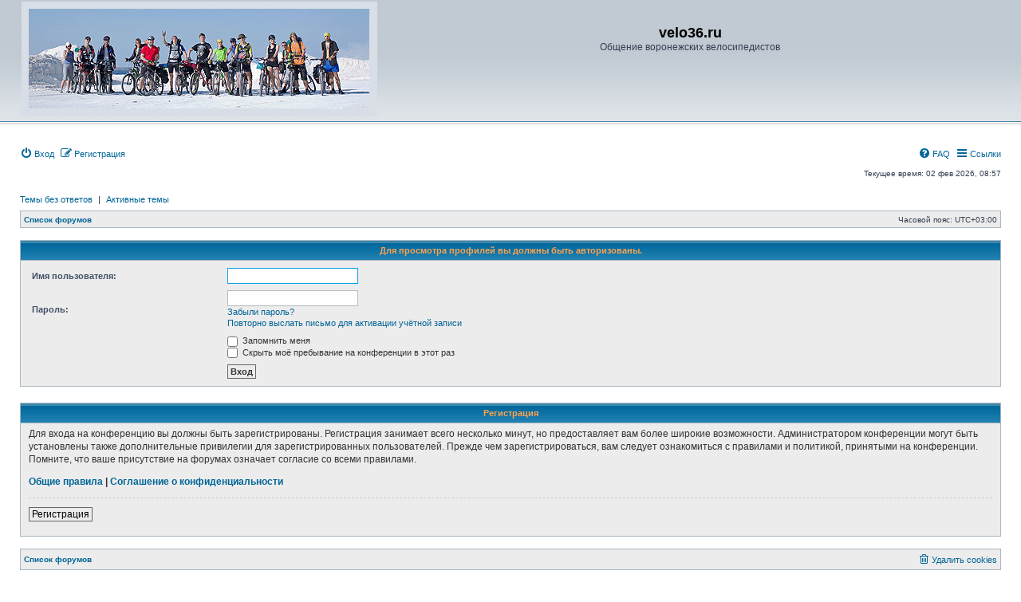

--- FILE ---
content_type: text/html; charset=UTF-8
request_url: https://www.velo36.ru/forum/memberlist.php?mode=viewprofile&u=2223&sid=5c5d15738a8814d1e2f22cbe12e64952
body_size: 4554
content:
<!DOCTYPE html>
<html dir="ltr" lang="ru">
<head>

			
<meta charset="utf-8" />
<meta http-equiv="X-UA-Compatible" content="IE=edge">
<meta name="viewport" content="width=device-width, initial-scale=1" />

<title>velo36.ru - Вход</title>

	<link rel="alternate" type="application/atom+xml" title="Канал - velo36.ru" href="/forum/app.php/feed?sid=b299a6f28d3bb0851b568f8e0e2575d9">			<link rel="alternate" type="application/atom+xml" title="Канал - Новые темы" href="/forum/app.php/feed?sid=b299a6f28d3bb0851b568f8e0e2575d9?mode=topics">	<link rel="alternate" type="application/atom+xml" title="Канал - Активные темы" href="/forum/app.php/feed?sid=b299a6f28d3bb0851b568f8e0e2575d9?mode=topics_active">			

<!--
	phpBB style name: subsilver3.3
	Based on style:   prosilver (this is the default phpBB3 style)
	Author:           xaocZ ( https://cabinetadmina.ru/ )
-->

<link href="./assets/css/font-awesome.min.css?assets_version=34" rel="stylesheet">
<link href="./styles/subsilver3.3/theme/stylesheet.css?assets_version=34" rel="stylesheet">
<link href="./styles/subsilver3.3/theme/ru/stylesheet.css?assets_version=34" rel="stylesheet">




<!--[if lte IE 9]>
	<link href="./styles/subsilver3.3/theme/tweaks.css?assets_version=34" rel="stylesheet">
<![endif]-->


<link href="./ext/davidiq/reimg/styles/all/theme/reimg.css?assets_version=34" rel="stylesheet" media="screen">
<link href="./ext/davidiq/reimg/styles/all/theme/magnific-popup.css?assets_version=34" rel="stylesheet" media="screen">
<link href="./ext/phpbbgallery/core/styles/prosilver/theme/gallery.css?assets_version=34" rel="stylesheet" media="screen">
<link href="./ext/phpbbgallery/core/styles/all/theme/default.css?assets_version=34" rel="stylesheet" media="screen">



</head>
<body id="phpbb" class="subsilver substyle nojs notouch section-memberlist ltr ">


<div id="wrap" class="wrap">
	<a id="top" class="anchor" accesskey="t"></a>
	<div id="page-header">
		<div class="headerbar" role="banner">
						<div class="inner">

			<div id="site-description" class="site-description">
				<a id="logo" class="logo" href="./index.php?sid=b299a6f28d3bb0851b568f8e0e2575d9" title="Список форумов">
					<span class="site_logo"></span>
				</a>
				<h1>velo36.ru</h1>
				<p>Общение воронежских велосипедистов</p>
				<p class="skiplink"><a href="#start_here">Пропустить</a></p>
			</div>

			</div>
					</div>
				<div class="navbar" role="navigation">
	<div class="inner">

	<ul id="nav-main" class="nav-main linklist" role="menubar">
			<li data-skip-responsive="true">
			<a href="./ucp.php?mode=login&amp;redirect=memberlist.php%3Fmode%3Dviewprofile%26u%3D2223&amp;sid=b299a6f28d3bb0851b568f8e0e2575d9" title="Вход" accesskey="x" role="menuitem">
				<i class="icon fa-power-off fa-fw" aria-hidden="true"></i><span>Вход</span>
			</a>
		</li>
					<li data-skip-responsive="true">
				<a href="./ucp.php?mode=register&amp;sid=b299a6f28d3bb0851b568f8e0e2575d9" role="menuitem">
					<i class="icon fa-pencil-square-o  fa-fw" aria-hidden="true"></i><span>Регистрация</span>
				</a>
			</li>
							<li id="quick-links" class="quick-links dropdown-container responsive-menu rightside" data-skip-responsive="true">
			<a href="#" class="dropdown-trigger">
				<i class="icon fa-bars fa-fw" aria-hidden="true"></i><span>Ссылки</span>
			</a>
			<div class="dropdown">
				<div class="pointer"><div class="pointer-inner"></div></div>
				<ul class="dropdown-contents" role="menu">
					
											<li class="separator"></li>
												<li>
								<a href="./search.php?sid=b299a6f28d3bb0851b568f8e0e2575d9" role="menuitem">
									<i class="icon fa-search fa-fw" aria-hidden="true"></i><span>Поиск</span>
								</a>
							</li>
					
										<li class="separator"></li>

									</ul>
			</div>
		</li>

				<li class="rightside" data-skip-responsive="true">
			<a href="/forum/app.php/help/faq?sid=b299a6f28d3bb0851b568f8e0e2575d9" rel="help" title="Часто задаваемые вопросы" role="menuitem">
				<i class="icon fa-question-circle fa-fw" aria-hidden="true"></i><span>FAQ</span>
			</a>
		</li>
						

	</ul>
	
	<p class="right responsive-center time">Текущее время: 02 фев 2026, 08:57</p>
	
		<ul class="nav-searchbar linklist" role="menubar">

		<li data-skip-responsive="true"><a href="./search.php?search_id=unanswered&amp;sid=b299a6f28d3bb0851b568f8e0e2575d9" role="menuitem">Темы без ответов</a></li>
		<li class="separator-border" data-skip-responsive="true">|</li>
		<li data-skip-responsive="true"><a href="./search.php?search_id=active_topics&amp;sid=b299a6f28d3bb0851b568f8e0e2575d9" role="menuitem">Активные темы</a></li>
								
	</ul>
		

	<ul id="nav-breadcrumbs" class="nav-breadcrumbs linklist navlinks" role="menubar">
				
		
		<li class="breadcrumbs" itemscope itemtype="https://schema.org/BreadcrumbList">

			
							<span class="crumb" itemtype="https://schema.org/ListItem" itemprop="itemListElement" itemscope><a itemprop="item" href="./index.php?sid=b299a6f28d3bb0851b568f8e0e2575d9" accesskey="h" data-navbar-reference="index"><span itemprop="name">Список форумов</span></a><meta itemprop="position" content="1" /></span>

			
					</li>

		
		<li class="responsive-hide rightside">Часовой пояс: <span title="Европа/Москва">UTC+03:00</span></li>
	</ul>

	</div>
</div>
	</div>

	
	<a id="start_here" class="anchor"></a>
	<div id="page-body" class="page-body" role="main">
		
		
<form action="./ucp.php?mode=login&amp;sid=b299a6f28d3bb0851b568f8e0e2575d9" method="post" id="login" data-focus="username">

<h2 class="titlespace">Для просмотра профилей вы должны быть авторизованы.</h2>

<div class="panel panel-bg panel-bg-top">
	<div class="inner">

	<div class="content">

		<fieldset class="fields1">
				<dl>
			<dt><label for="username">Имя пользователя:</label></dt>
			<dd><input type="text" tabindex="1" name="username" id="username" size="25" value="" class="inputbox autowidth" autocomplete="username" /></dd>
		</dl>
		<dl>
			<dt><label for="password">Пароль:</label></dt>
			<dd><input type="password" tabindex="2" id="password" name="password" size="25" class="inputbox autowidth" autocomplete="current-password" />
							<br /><a href="/forum/app.php/user/forgot_password?sid=b299a6f28d3bb0851b568f8e0e2575d9">Забыли пароль?</a>				<br /><a href="./ucp.php?mode=resend_act&amp;sid=b299a6f28d3bb0851b568f8e0e2575d9">Повторно выслать письмо для активации учётной записи</a>						</dd>
		</dl>
						<dl>
			<dt>&nbsp;</dt>
			<dd><label for="autologin"><input type="checkbox" name="autologin" id="autologin" tabindex="4" /> Запомнить меня</label><br />			<label for="viewonline"><input type="checkbox" name="viewonline" id="viewonline" tabindex="5" /> Скрыть моё пребывание на конференции в этот раз</label></dd>
		</dl>
		
		<input type="hidden" name="redirect" value="./memberlist.php?mode=viewprofile&amp;u=2223&amp;sid=b299a6f28d3bb0851b568f8e0e2575d9" />
<input type="hidden" name="creation_time" value="1770011844" />
<input type="hidden" name="form_token" value="e49d34d4b609d95771deb21cee8b3dab43f5fa06" />

		
		<dl>
			<dt>&nbsp;</dt>
			<dd><input type="hidden" name="sid" value="b299a6f28d3bb0851b568f8e0e2575d9" />
<input type="submit" name="login" tabindex="6" value="Вход" class="button1" /></dd>
		</dl>
		</fieldset>
	</div>

		</div>
</div>

	<h3 class="titlespace">Регистрация</h3>
	<div class="panel panel-bg panel-bg-top">
		<div class="inner">

		<div class="content">
			<p>Для входа на конференцию вы должны быть зарегистрированы. Регистрация занимает всего несколько минут, но предоставляет вам более широкие возможности. Администратором конференции могут быть установлены также дополнительные привилегии для зарегистрированных пользователей. Прежде чем зарегистрироваться, вам следует ознакомиться с правилами и политикой, принятыми на конференции. Помните, что ваше присутствие на форумах означает согласие со всеми правилами.</p>
			<p><strong><a href="./ucp.php?mode=terms&amp;sid=b299a6f28d3bb0851b568f8e0e2575d9">Общие правила</a> | <a href="./ucp.php?mode=privacy&amp;sid=b299a6f28d3bb0851b568f8e0e2575d9">Соглашение о конфиденциальности</a></strong></p>
			<hr class="dashed" />
			<p><a href="./ucp.php?mode=register&amp;sid=b299a6f28d3bb0851b568f8e0e2575d9" class="button2">Регистрация</a></p>
		</div>

		</div>
	</div>

</form>

			</div>


<div id="page-footer" class="page-footer" role="contentinfo">
	<div class="navbar" role="navigation">
	<div class="inner">

	<ul id="nav-footer" class="nav-footer linklist" role="menubar">
		<li class="breadcrumbs">
									<span class="crumb"><a href="./index.php?sid=b299a6f28d3bb0851b568f8e0e2575d9" data-navbar-reference="index"><span>Список форумов</span></a></span>					</li>
		
									<li class="rightside">
				<a href="/forum/app.php/user/delete_cookies?sid=b299a6f28d3bb0851b568f8e0e2575d9" data-ajax="true" data-refresh="true" role="menuitem">
					<i class="icon fa-trash-o fa-fw" aria-hidden="true"></i><span>Удалить cookies</span>
				</a>
			</li>
														</ul>

	</div>
</div>

	<div class="copyright">
				<p class="footer-row">
			<span class="footer-copyright">Создано на основе <a href="https://www.phpbb.com/">phpBB</a>&reg; Forum Software &copy; phpBB Limited</span>
		</p>
		<p class="footer-row">
			<span class="footer-copyright">Style subsilver3.3. Design by <a href="https://cabinetadmina.ru/">CabinetAdmina.ru</a></span>
		</p>
				<p class="footer-row">
			<span class="footer-copyright"><a href="https://www.phpbbguru.net">Русская поддержка phpBB</a></span>
		</p>
						<p class="footer-row" role="menu">
			<a class="footer-link" href="./ucp.php?mode=privacy&amp;sid=b299a6f28d3bb0851b568f8e0e2575d9" title="Конфиденциальность" role="menuitem">
				<span class="footer-link-text">Конфиденциальность</span>
			</a>
			|
			<a class="footer-link" href="./ucp.php?mode=terms&amp;sid=b299a6f28d3bb0851b568f8e0e2575d9" title="Правила" role="menuitem">
				<span class="footer-link-text">Правила</span>
			</a>
		</p>
					</div>

	<div id="darkenwrapper" class="darkenwrapper" data-ajax-error-title="Ошибка AJAX" data-ajax-error-text="При обработке запроса произошла ошибка." data-ajax-error-text-abort="Запрос прерван пользователем." data-ajax-error-text-timeout="Время запроса истекло; повторите попытку." data-ajax-error-text-parsererror="При выполнении запроса возникла непредвиденная ошибка, и сервер вернул неверный ответ.">
		<div id="darken" class="darken">&nbsp;</div>
	</div>

	<div id="phpbb_alert" class="phpbb_alert" data-l-err="Ошибка" data-l-timeout-processing-req="Время выполнения запроса истекло.">
		<a href="#" class="alert_close">
			<i class="icon fa-times-circle fa-fw" aria-hidden="true"></i>
		</a>
		<h3 class="alert_title">&nbsp;</h3><p class="alert_text"></p>
	</div>
	<div id="phpbb_confirm" class="phpbb_alert">
		<a href="#" class="alert_close">
			<i class="icon fa-times-circle fa-fw" aria-hidden="true"></i>
		</a>
		<div class="alert_text"></div>
	</div>
</div>

</div>

<div>
	<a id="bottom" class="anchor" accesskey="z"></a>
	</div>

<script src="./assets/javascript/jquery-3.7.1.min.js?assets_version=34"></script>
<script src="./assets/javascript/core.js?assets_version=34"></script>


<script>
	const reimgAltLabels = {
		Loading: 		"Loading...",
		ZoomIn: 		"Zoom\u0020in\u0020\u0028real\u0020dimensions\u003A\u0020\u00251\u0024d\u0020x\u0020\u00252\u0024d\u0029",
		ZoomOut: 		"Zoom\u0020out",
		FullExpand: 	"Expand\u0020to\u0020actual\u0020size\u0020\u0028f\u0029",
		Previous:		"Previous",
		PreviousTitle:	"Previous\u0020\u0028Left\u0020arrow\u0020key\u0029",
		Next:			"Next",
		NextTitle:		"Next\u0020\u0028Right\u0020arrow\u0020key\u0029",
		Close:			"Close",
		CloseTitle:		"Close\u0020\u0028esc\u0029",
		Play:			"Play",
		PlayTitle:		"Play\u0020slideshow\u0020\u0028spacebar\u0029",
		Pause:			"Pause",
		PauseTitle:		"Pause\u0020slideshow\u0020\u0028spacebar\u0029",
		UserLink:		"User\u002Dassigned\u0020image\u0020link",
        Current:        "Image\u0020\u007Bcurrent\u007D\u0020of\u0020\u007Btotal\u007D",
        XhrError:       "This\u0020content\u0020failed\u0020to\u0020load.",
        ImgError:       "This\u0020image\u0020failed\u0020to\u0020load.",
        Counter:        "\u0025curr\u0025\u0020of\u0020\u0025total\u0025"
	};

	const reimgSettings = {
		phpExt:			"php",
		zoomTarget: 	"_magnific",
		zoomMethod:		"_magnific",
		rtl: 			false,
		swapPortrait: 	true,
		handleAttached:	true,
		resizeSigImg:	false,
		reimgForAll:	true	};

	$(function() {
		const reimg = new ReIMG(reimgAltLabels, reimgSettings);
		reimg.ApplyResize();
	});
</script>


<!--// Let's destroy all gallery stuff -->
<script>
	(function($) {  // Avoid conflicts with other libraries
		$('#pf_gallery_palbum').prop('disabled', true);
	})(jQuery); // Avoid conflicts with other libraries
</script>
<script src="./styles/subsilver3.3/template/forum_fn.js?assets_version=34"></script>
<script src="./styles/prosilver/template/ajax.js?assets_version=34"></script>
<script src="./ext/davidiq/reimg/styles/all/template/js/jquery.magnific-popup.min.js?assets_version=34"></script>
<script src="./ext/davidiq/reimg/styles/all/template/js/reimg.js?assets_version=34"></script>



</body>
</html>


--- FILE ---
content_type: text/css
request_url: https://www.velo36.ru/forum/styles/subsilver3.3/theme/colours.css?hash=hyb2m261
body_size: 27149
content:
/*
--------------------------------------------------------------
Colours and backgrounds for common.css
-------------------------------------------------------------- */

html, body {
	color: #323D4F;
	background-color: #FFFFFF;
}

h1 {
	color: #000000;
}

h2 {
	color: #28313F;
}

h3 {
	border-bottom-color: #A9B8C2;
	color: #115098;
}

hr {
	border-color: #FFFFFF;
	border-top-color: #CCCCCC;
}

hr.qr_divider, /* Hook for ext quickreply */
.post + hr.divider {
	background-color: #D1D7DC;
	border-color: #A9B8C2;
}

/* Title colours and backgrounds */
h2.memberlist-title, h2.ucp-title, h2.mcp-title, h2.titlespace, h3.titlespace {
	background-color: #006699;
	background-image: url('./images/cellpic3.gif');
	border-color: #A9B8C2;
	color: #FFA34F;
}

h2.faq-title, h3.titlepic {
	background-color: #C7D0D7;
	background-image: url('./images/cellpic1.gif');
	border-color: #A9B8C2;
	box-shadow: inset 0 -3px 0 #c8d1d7;
}

/*
--------------------------------------------------------------
Colours and backgrounds for links.css
-------------------------------------------------------------- */

a { color: #006597; }
a:hover	{ color: #D46400; }

/* Links on gradient backgrounds */
.forumbg .header a, .forabg .header a {
	color: #006597;
}

.forumbg .header a:hover, .forabg .header a:hover {
	color: #D46400;
}

th a {
	color: #FFA34F;
}

th a:hover {
	color: #FFA34F;
}

/* Notification mark read link */
.dropdown-extended a.mark_read {
	background-color: #FFFFFF;
}

/* Post body links */
.postlink {
	color: #006597;
}

.postlink:visited {
	color: #005784;
}

.postlink:hover {
	color: #D46400;
}

.signature a, .signature a:hover {
	background-color: transparent;
}

/* Back to top of page */
.subsilver .back2top {
	border-top-color: #A9B8C2;
}

/* Round cornered boxes and backgrounds
---------------------------------------- */
.headerbar {
	background-color: #C1CAD2;
	background-image: url('./images/background.gif');
	color: #323D4F;
}

.forabg {
	background-color: #C7D0D7;
	background-image: url('./images/cellpic1.gif');
	border-color: #A9B8C2;
}

.forumbg {
	background-color: #C7D0D7;
	background-image: url('./images/cellpic1.gif');
	border-color: #A9B8C2;
}

.tablebg {
	background-color: #006699;
	background-image: url('./images/cellpic3.gif');
	border-color: #A9B8C2;
	color: #FFA34F;
}

.panel {
	background-color: #ECECEC;
	color: #28313F;
}

.panel-bg {
	background-color: #ECECEC;
	border-color: #A9B8C2;
}

.subsilver .post {
	border-color: #A9B8C2;
}

.post:target .content {
	color: #000000;
}

.post h3 a.first-unread,
.post:target h3 a {
	color: #000000;
}

.bg1 {
	background-color: #ECECEC;
}

table.zebra-list tr:nth-child(odd) td, ul.zebra-list li:nth-child(odd) {
	background-color: #ECF3F7;
}

.bg2 {
	background-color: #DCE1E5;
}

table.zebra-list tr:nth-child(even) td, ul.zebra-list li:nth-child(even) {
	background-color: #e1ebf2;
}

.bg3 {
	background-color: #ECECEC
}

.ucprowbg {
	background-color: #DCDEE2;
}

.fieldsbg {
	background-color: #E7E8EA;
}

.bg1 p.author {
	background-color: #ECECEC;
}

.bg2 p.author {
	background-color: #DCE1E5;
}

.site_logo {
	/* background-image: url("./images/site_logo.gif"); */
	background-image: url("./images/summer_as_winter.gif");
}

/* Horizontal lists
----------------------------------------*/

ul.navlinks, #nav-footer.linklist {
	background-color: #ECECEC;
	border-color: #A9B8C2;
}

/* Table styles
----------------------------------------*/
table.table1 thead th {
	background-color: #006699;
	background-image: url('./images/cellpic3.gif');
	color: #FFA34F;
}

table.table1 tbody tr {
	border-color: #BFC1CF;
}

table.table1 tbody tr:hover, table.table1 tbody tr.hover {
	background-color: #FAFAFA;
	color: #000;
}

table.table1 td {
	color: #536482;
}

table.table1 tbody th {
	border-bottom-color: #000000;
	color: #333333;
	background-color: #FFFFFF;
}

table.info tbody th {
	color: #000000;
}

/* Misc layout styles
---------------------------------------- */

dl.details dt {
	color: #000000;
}

dl.details dd {
	color: #536482;
}

.sep {
	color: #1198D9;
}

/* Action-bars (container for post/reply buttons, pagination, etc.)
---------------------------------------- */
.action-cell {
	background-color: #C7D0D7;
	background-image: url('./images/cellpic1.gif');
	border-color: #A9B8C2;
}

/* Icon styles
---------------------------------------- */
.icon.icon-blue, a:hover .icon.icon-blue {
	color: #196db5;
}

.icon.icon-green, a:hover .icon.icon-green {
	color: #1b9A1B;
}

.icon.icon-red, a:hover .icon.icon-red {
	color: #BC2A4D;
}

.icon.icon-orange, a:hover .icon.icon-orange {
	color: #FF6600;
}

.icon.icon-bluegray, a:hover .icon.icon-bluegray {
	color: #536482;
}

.icon.icon-gray, a:hover .icon.icon-gray {
	color: #777777;
}

.icon.icon-lightgray, a:hover .icon.icon-lightgray {
	color: #999999;
}

.icon.icon-black, a:hover .icon.icon-black {
	color: #333333;
}

.alert_close .icon:before {
	background-color: #FFFFFF;
}

/* Jumpbox */
.jumpbox .dropdown li {
	border-top-color: #CCCCCC;
}

.jumpbox-cat-link {
	background-color: #0076b1;
	border-top-color: #0076B1;
	color: #FFFFFF;
}

.jumpbox-cat-link:hover {
	background-color: #12A3EB;
	border-top-color: #12A3EB;
	color: #FFFFFF;
}

.jumpbox-forum-link {
	background-color: #E1EBF2;
}

.jumpbox-forum-link:hover {
	background-color: #F6F4D0;
}

.jumpbox .dropdown .pointer-inner {
	border-color: #E1EBF2 transparent;
}

.jumpbox-sub-link {
	background-color: #ECECEC;
}

.jumpbox-sub-link:hover {
	background-color: #F1F8FF;
}

/* Miscellaneous styles
---------------------------------------- */

.copyright {
	color: #555555;
}

.error {
	color: #BC2A4D;
}

.panel p.error {
	border-color: #A9B8C2;
}

.reported {
	background-color: #F7ECEF;
}

li.reported:hover {
	background-color: #ECD5D8 !important;
}

.sticky, .announce {
	/* you can add a background for stickies and announcements*/
}

div.rules {
	background-color: #F9CC79;
	border-color: #BB9860;
	color: #323D4F;
}

p.post-notice {
	background-color: #ECD5D8;
	background-image: none;
}

.stat-block {
	border-color: #A9B8C2;
}

.stat-block h3 {
	background-color: #C7D0D7;
	background-image: url('./images/cellpic1.gif');
	border-bottom-color: #A9B8C2;
	color: #323D4F;
}

.stat-block p {
	background-color: #ECECEC;
	background-image: url('./images/whosonline.gif');
}

.stat-block p:before {
	border-left-color: #A9B8C2;
}

/*
--------------------------------------------------------------
Colours and backgrounds for content.css
-------------------------------------------------------------- */

ul.forums, ul.topics {
	background-color: #ECECEC;
}

.subsilver ul.topiclist.catrow {
	background-color: #C0C8D0;
	border-color: #A9B8C2;
}

.subsilver ul.topiclist.forums .row-item dt .list-inner:before, .subsilver ul.topiclist.topics .row-item dt .list-inner:before, .subsilver ul.topiclist.cplist  .row-item dt .list-inner:before {
	border-color: #A9B8C2;
}

ul.topiclist li {
	color: #4C5D77;
}

ul.topiclist dd {
	border-color: #A9B8C2;
}

ul.topiclist dd.catdiv {
	background-color: #FFFFFF;
	background-image: url('./images/cellpic2.jpg');
}

.topic-icons .list-inner:after {
	border-color: #A9B8C2;
}

li.row {
	border-color: #A9B8C2;
}

li.row strong {
	color: #000000;
}

li.header dt, li.header dd {
	color: #006597;
}

.subsilver .forums dd.posts, .subsilver .forums dd.topics, .subsilver .forums dd.lastpost, .subsilver .forums dd.redirect {
	background-color: #DCE1E5;
}

.tablebg li.header dt, .tablebg li.header dd, .tablebg ul.postlist li {
	color: #FFA34F;
}

/* Post body styles
----------------------------------------*/
.postbody {
	color: #333333;
}

.subsilver .postbody:before {
	border-bottom-color: #A9B8C2;
}

/* Content container styles
----------------------------------------*/
.content {
	color: #333333;
}

.content h2, .panel h2 {
	color: #115098;
	border-bottom-color: #CCCCCC;
}

.section-faq .panel {
	border-color: #A9B8C2;
}

dl.faq dt {
	color: #333333;
}

.posthilit {
	background-color: #F3BFCC;
	color: #BC2A4D;
}

.announce, .unreadpost {
	/* Highlight the announcements & unread posts box */
}

/* Post noticies */
.notice {
	border-top-color: #CCCCCC;
}

/* BB Code styles
----------------------------------------*/
/* Quote block */
blockquote {
	background-color: #FAFAFA;
	border-color: #A9B8C2;
	color: #4B5C77;
}

blockquote.uncited div:before {
	background-color: #A9B8C2;
	color: #333333;
}

blockquote cite {
	background-color: #A9B8C2;
	color: #333333;
}

/* Code block */
.codebox {
	background-color: #FAFAFA;
	border-color: #A9B8C2;
}

.codebox p {
	background-color: #A9B8C2;
	color: #333333;
}

.codebox code {
	color: #006600;
}

/* Attachments
----------------------------------------*/
.attachbox {
	background-color: #ECECEC;
	border-color: #A9B8C2;
}

.attachbox > dt {
	background-color: #C0C8D0;
	border-color: #A9B8C2;
	color: #323D4F;
}

.attachbox > dd {
	border-color: #A9B8C2;
}

.pm-message .attachbox {
	background-color: #F2F3F3;
}

.attachbox p {
	color: #666666;
}

.attachbox p.stats {
	color: #666666;
}

/* Inline image thumbnails */
div.inline-attachment .attachtitle {
	background-color: #A9B8C2;
	border-color: #A9B8C2;
	color: #333333;
}

div.inline-attachment dl.thumbnail, div.inline-attachment dl.file {
	background-color: #FAFAFA;
	border-color: #A9B8C2;
}

dl.file dd {
	color: #666666;
}

dl.thumbnail dd {
	color: #666666;
}

/* Post poll styles
----------------------------------------*/
.topic_poll .panel {
	background-color: #DCE1E5;
	border-color: #A9B8C2;
}

fieldset.polls dl {
	border-top-color: #DCDEE2;
	color: #666666;
}

fieldset.polls dl.voted {
	color: #000000;
}

fieldset.polls dd div {
	color: #FFFFFF;
}

.pollbar1, .pollbar2, .pollbar3, .pollbar4, .pollbar5 {
	background-color: #FFFFFF;
	border-color: #005D8C;
	box-shadow: inset 0 -2px 5px #B9B9B9;
}

/* Poster profile block
----------------------------------------*/
.postprofile {
	border-color: #A9B8C2;
	color: #666666;
}

.subsilver .postprofile {
	border-color: #A9B8C2;
}

.postprofile strong {
	color: #000000;
}

dd.profile-warnings {
	color: #BC2A4D;
}

/* Post-profile user name */
.subsilver .author-container,
.subsilver .search .postprofile dt.author {
	border-bottom-color: #A9B8C2;
}

/* Topic review panel
----------------------------------------*/
.review {
	background-color: #006699;
	background-image: url('./images/cellpic3.gif');
	border-color: #A9B8C2;
	color: #FFA34F;
}

.review a {
	color: #FFA34F;
}

.topicreview .post {
	border-color: #A9B8C2;
}

/*
--------------------------------------------------------------
Colours and backgrounds for buttons.css
-------------------------------------------------------------- */
.button {
	border-color: #005C8B;
	background-color: #F9F9F9;
	background-image: linear-gradient(to bottom, #FDFDFD, #CDCFD1);
	box-shadow: 0 0 0 1px #F4F4F4 inset;
	color: #E5801C;
}

.action-bar > .button:first-letter,
.jumpbox > .button:first-letter {
	color: #005C8B;
}

.button:hover, .button:focus,
.dropdown-visible .dropdown-select {
	border-color: #005C8B;
	background-color: #EFEFEF;
	background-image: linear-gradient(to bottom, #CDCFD1, #FDFDFD);
	text-shadow: 1px 1px 0 #FFFFFF, -1px -1px 0 #FFFFFF, -1px -1px 0 rgba(188, 42, 77, 0.2);
}

.button .icon,
.button-secondary {
	color: #8f8f8f;
}

.button-secondary:focus,
.button-secondary:hover {
	color: #E5801C;
}

.format-buttons .button .icon,
.format-buttons .button-secondary {
	color: #666;
}

.dropdown-visible .dropdown-select .icon,
.button:focus .icon,
.button:hover .icon,
.format-buttons .button-secondary:hover {
	color: #0A8ED0;
}

.button-search:hover,
.button-search-end:hover {
	border-color: #C7C3BF;
}

.dropdown-select {
	color: #E5801C;
}

.caret	{ border-color: #DADADA; }
.dropdown-visible .caret	{ border-color: #C7C3BF; }

.contact-icons a		{ border-color: #DCDCDC; }
.contact-icons a:hover	{ background-color: #F2F6F9; }

/* Pagination
---------------------------------------- */

.pagination li a {
	background: #ECECEC;
	filter: none;
	border-color: #A9B8C2;
	box-shadow: none;
	color: #515D77;
}

.pagination li.ellipsis span {
	background: transparent;
	color: #000000;
}

.pagination li.active span {
	background: #2887B6;
	border-color: #2887B6;
	color: #FFFFFF;
}

.pagination li a:hover, .pagination li a:hover .icon, .pagination .dropdown-visible a.dropdown-trigger, .nojs .pagination .dropdown-container:hover a.dropdown-trigger {
	background: #03699C;
	border-color: #03699C;
	filter: none;
	color: #FFFFFF;
	text-shadow: none;
}

/* Search box
--------------------------------------------- */

.search-box .inputbox,
.search-box .inputbox:hover,
.search-box .inputbox:focus,
.search-box .button:hover {
	border-color: #005C8B;
}

/* Icon images
---------------------------------------- */

.contact-icon						{ background-image: url("./images/icons_contact.png"); }

/* Profile & navigation icons */
.pm-icon							{ background-position: 0 0; }
.email-icon							{ background-position: -21px 0; }
.jabber-icon						{ background-position: -80px 0; }
.phpbb_icq-icon						{ background-position: -61px 0 ; }
.phpbb_wlm-icon						{ background-position: -182px 0; }
.phpbb_aol-icon						{ background-position: -244px 0; }
.phpbb_website-icon					{ background-position: -40px 0; }
.phpbb_youtube-icon					{ background-position: -98px 0; }
.phpbb_facebook-icon				{ background-position: -119px 0; }
.phpbb_skype-icon					{ background-position: -161px 0; }
.phpbb_twitter-icon					{ background-position: -203px 0; }
.phpbb_yahoo-icon					{ background-position: -224px 0; }

/* Forum icons & Topic icons */
.global_read						{ background-image: url("./images/announce_read.gif"); }
.global_read_mine					{ background-image: url("./images/announce_read_mine.gif"); }
.global_read_locked					{ background-image: url("./images/announce_read_locked.gif"); }
.global_read_locked_mine			{ background-image: url("./images/announce_read_locked_mine.gif"); }
.global_unread						{ background-image: url("./images/announce_unread.gif"); }
.global_unread_mine					{ background-image: url("./images/announce_unread_mine.gif"); }
.global_unread_locked				{ background-image: url("./images/announce_unread_locked.gif"); }
.global_unread_locked_mine			{ background-image: url("./images/announce_unread_locked_mine.gif"); }

.announce_read						{ background-image: url("./images/announce_read.gif"); }
.announce_read_mine					{ background-image: url("./images/announce_read_mine.gif"); }
.announce_read_locked				{ background-image: url("./images/announce_read_locked.gif"); }
.announce_read_locked_mine			{ background-image: url("./images/announce_read_locked_mine.gif"); }
.announce_unread					{ background-image: url("./images/announce_unread.gif"); }
.announce_unread_mine				{ background-image: url("./images/announce_unread_mine.gif"); }
.announce_unread_locked				{ background-image: url("./images/announce_unread_locked.gif"); }
.announce_unread_locked_mine		{ background-image: url("./images/announce_unread_locked_mine.gif"); }

.forum_link							{ background-image: url("./images/forum_link.gif"); }
.forum_read							{ background-image: url("./images/forum_read.gif"); }
.forum_read_locked					{ background-image: url("./images/forum_read_locked.gif"); }
.forum_read_subforum				{ background-image: url("./images/forum_read_subforum.gif"); }
.forum_unread						{ background-image: url("./images/forum_unread.gif"); }
.forum_unread_locked				{ background-image: url("./images/forum_unread_locked.gif"); }
.forum_unread_subforum				{ background-image: url("./images/forum_unread_subforum.gif"); }

.sticky_read						{ background-image: url("./images/sticky_read.gif"); }
.sticky_read_mine					{ background-image: url("./images/sticky_read_mine.gif"); }
.sticky_read_locked					{ background-image: url("./images/sticky_read_locked.gif"); }
.sticky_read_locked_mine			{ background-image: url("./images/sticky_read_locked_mine.gif"); }
.sticky_unread						{ background-image: url("./images/sticky_unread.gif"); }
.sticky_unread_mine					{ background-image: url("./images/sticky_unread_mine.gif"); }
.sticky_unread_locked				{ background-image: url("./images/sticky_unread_locked.gif"); }
.sticky_unread_locked_mine			{ background-image: url("./images/sticky_unread_locked_mine.gif"); }

.topic_moved						{ background-image: url("./images/topic_moved.gif"); }
.pm_read,
.topic_read							{ background-image: url("./images/topic_read.gif"); }
.topic_read_mine					{ background-image: url("./images/topic_read_mine.gif"); }
.topic_read_hot						{ background-image: url("./images/topic_read_hot.gif"); }
.topic_read_hot_mine				{ background-image: url("./images/topic_read_hot_mine.gif"); }
.topic_read_locked					{ background-image: url("./images/topic_read_locked.gif"); }
.topic_read_locked_mine				{ background-image: url("./images/topic_read_locked_mine.gif"); }
.pm_unread,
.topic_unread						{ background-image: url("./images/topic_unread.gif"); }
.topic_unread_mine					{ background-image: url("./images/topic_unread_mine.gif"); }
.topic_unread_hot					{ background-image: url("./images/topic_unread_hot.gif"); }
.topic_unread_hot_mine				{ background-image: url("./images/topic_unread_hot_mine.gif"); }
.topic_unread_locked				{ background-image: url("./images/topic_unread_locked.gif"); }
.topic_unread_locked_mine			{ background-image: url("./images/topic_unread_locked_mine.gif"); }

/*
--------------------------------------------------------------
Colours and backgrounds for cp.css
-------------------------------------------------------------- */
form#viewprofile {
	border-color: #A9B8C2;
}

form#viewprofile .left-box.profile-details, form#viewprofile .column2 {
	border-color: #A9B8C2;
}


form#viewprofile h3, form#register .panel h3 {
	background-color: #C7D0D7;
	background-image: url('./images/cellpic1.gif');
	border-bottom-color: #A9B8C2;
	border-top-color: #A9B8C2;
	color: #323D4F;
}

/* Main CP box
----------------------------------------*/

.panel-container h3, .panel-container hr, #cp-menu hr {
	border-color: #A4B3BF;
}

.panel-container .panel li.row:last-child {
	border-bottom-color: #B5C1CB;
}

ul.cplist {
	border-top-color: #B5C1CB;
}

.panel-container .panel li.header dd, .panel-container .panel li.header dt {
	color: #323D4F;
}

.panel-container table.table1 thead th {
	color: #FFA34F;
	border-bottom-color: #A9B8C2;
}

.panel-container table.table1 thead th.cat {
	color: #323D4F;
}

.cp-main .pm-message {
	border-color: #DBDEE2;
	background-color: #FFFFFF;
}

/* MCP Specific tweaks */
.postbody p.author.background {
	background: #ECECEC;
}

.tabs-container {
	background: #ECECEC;
	border-color: #A9B8C2;
}

.tabs-container h2 a {
	color: #FFA34F;
}

/* CP tabbed menu
----------------------------------------*/
.tabs {
	background-color: #C7D0D7;
	background-image: url('./images/cellpic1.gif');
	border-color: #A9B8C2;
}

.tabs .tab > a {
	border-color: #A9B8C2;
	color: #536482;
}

.tabs .tab > a:hover {
	background: #C1CAD2;
	color: #D31141;
}

.tabs .activetab > a,
.tabs .activetab > a:hover {
	background: #ECECEC;
	box-shadow: 0 1px 0 #ECECEC;
	color: #333333;
}

.tabs .activetab > a:hover {
	color: #000000;
}

/* Mini tabbed menu used in MCP
----------------------------------------*/
.minitabs {
	background-color: #C7D0D7;
	background-image: url('./images/cellpic1.gif');
}

.minitabs .activetab > a,
.minitabs .activetab > a:hover {
	background-color: #C8D1D7;
	color: #000000;
}

/* Responsive tabs
----------------------------------------*/
.responsive-tab .responsive-tab-link:before {
	border-color: #536482;
}

.responsive-tab .responsive-tab-link:hover:before {
	border-color: #D31141;
}

/* UCP navigation menu
----------------------------------------*/

/* Container for sub-navigation list */
.navigation ul {
	border-color: #A9B8C2;
}

.navigation li.active {
	border-color: #A9B8C2;
}

/* Link styles for the sub-section links */
.navigation a {
	color: #006597;
	background: #DCE1E5;
	border-color: #A9B8C2;
}

.navigation a:hover {
	background: #ECECEC;
	color: #D46400;
}

.navigation .active-subsection a {
	background: #ECECEC;
	color: #000000;
}

.navigation .active-subsection a:hover {
	color: #000000;
}

/* Preferences pane layout
----------------------------------------*/
.cp-main h2 {
	background-color: #006699;
	background-image: url('./images/cellpic3.gif');
	border-color: #A9B8C2;
	color: #FFA34F;
}

.cp-main form > .panel, .ucp-panel {
	border-color: #A9B8C2;
}

.panel-container h2 {
	color: #333333;
}

.panel-container.cp-main h2,
.panel-container.cp-main h2 a {
	color: #FFA34F;
}

.cp-main .pm {
	background-color: #DCE1E5;
}

/* Friends list */
dl.mini dt {
	background-color: #006699;
	background-image: url('./images/cellpic3.gif');
	border-color: #A9B8C2;
	color: #FFA34F;
}

dl.mini dd {
	color: #006597;
	background: #DCE1E5;
	border-bottom-color: #A9B8C2;
	border-right-color: #A9B8C2;
}

/* PM Styles
----------------------------------------*/
/* PM Message history */
.current {
	color: #000000 !important;
}

/* PM marking colours */
.pmlist li.pm_message_reported_colour, .pm_message_reported_colour {
	border-left-color: #BC2A4D;
	border-right-color: #BC2A4D;
}

.pmlist li.pm_marked_colour {
	box-shadow: inset 3px 0 0 0 #FF6600;
}

.pmlist li.pm_replied_colour {
	box-shadow: inset 3px 0 0 0 #A9B8C2;
}

.pmlist li.pm_friend_colour {
	box-shadow: inset 3px 0 0 0 #5D8FBD;
}

.pmlist li.pm_foe_colour {
	box-shadow: inset 3px 0 0 0 #000000;
}

.pm_marked_colour {
	border-color: #FF6600;
}

.pm_replied_colour {
	border-color: #A9B8C2;
}

.pm_friend_colour {
	border-color: #5D8FBD;
}

.pm_foe_colour {
	border-color: #000000;
}

/* Avatar gallery */
.gallery label {
	background: #FFFFFF;
	border-color: #CCC;
}

.gallery label:hover {
	background-color: #EEE;
}

/*
--------------------------------------------------------------
Colours and backgrounds for forms.css
-------------------------------------------------------------- */

#qr_postform h2, #postingbox h3 {
	background-color: #006699;
	background-image: url('./images/cellpic3.gif');
	color: #FFA34F;
}

/* Options panel */
#options-panel, #attach-panel, #poll-panel,
#options-panel p, #attach-panel p:last-of-type, #poll-panel p {
	border-color: #A9B8C2;
}

.panel-submit {
	border-color: #A9B8C2;
}

/* General form styles
----------------------------------------*/
select {
	border-color: #666666;
	background-color: #FAFAFA;
	color: #000;
}

label {
	color: #425067;
}

option.disabled-option {
	color: graytext;
}

/* Definition list layout for forms
---------------------------------------- */
dd label {
	color: #333;
}

fieldset.fields1 hr.dashed, fieldset.fields2 hr.dashed {
	border-color: #A9B8C2;
}

/* Submit button fieldset */
fieldset.submit-buttons {
	background-color: #C7D0D7;
	background-image: url('./images/cellpic1.gif');
	border-color: #A9B8C2;
}

/* Hover effects */
fieldset dl:hover dt label {
	color: #000000;
}

fieldset.fields2 dl:hover dt label {
	color: inherit;
}

/* Quick-login on index page */
form.headerspace {
	border-color: #A9B8C2;
}

form.headerspace h3 {
	background-color: #C7D0D7;
	background-image: url('./images/cellpic1.gif');
	border-bottom-color: #A9B8C2;
	color: #323D4F;
}

fieldset.quick-login {
	background-color: #ECECEC;
}

fieldset.quick-login input.inputbox {
	background-color: #F2F3F3;
}

/* Buttons used in the editor */
#format-buttons,
#register-and-translit {
	border-color: #A9B8C2;
	
}

/* Posting page styles
----------------------------------------*/
/* Main message box */
.message-box textarea {
	color: #333333;
}

.message-box textarea.drag-n-drop {
	outline-color: rgba(102, 102, 102, 0.5);
}

.message-box textarea.drag-n-drop-highlight {
	outline-color: rgba(17, 163, 234, 0.5);
}

/* Input field styles
---------------------------------------- */
.inputbox {
	background-color: #FFFFFF;
	border-color: #B4BAC0;
	color: #333333;
}

.inputbox:-moz-placeholder {
	color: #333333;
}

.inputbox::-webkit-input-placeholder {
	color: #333333;
}

.inputbox:hover {
	border-color: #11A3EA;
}

.inputbox:focus {
	border-color: #11A3EA;
	color: #0F4987;
}

.inputbox:focus:-moz-placeholder {
	color: transparent;
}

.inputbox:focus::-webkit-input-placeholder {
	color: transparent;
}


/* Form button styles
---------------------------------------- */

a.button1, input.button1, input.button3, a.button2, input.button2 {
	color: #333;
	background-color: #ECECEC;
}

a.button1, input.button1 {
	border-color: #666666;
}

input.button3 {
	background-image: none;
}

/* Alternative button */
a.button2, input.button2, input.button3 {
	border-color: #666666;
}

/* <a> button in the style of the form buttons */
a.button1, a.button2 {
	color: #000000;
}

/* Hover states */
a.button1:hover, input.button1:hover, a.button2:hover, input.button2:hover, input.button3:hover {
	border-color: #BC2A4D;
	color: #BC2A4D;
}

/* Focus states */
input.button1:focus, input.button2:focus, input.button3:focus {
	border-color: #11A3EA;
	color: #0F4987;
}

input.disabled {
	color: #666666;
}

/* Search page
--------------------------------------------- */
.search-body h3 {
	background-color: #006699;
	background-image: url('./images/cellpic3.gif');
	border-color: #A9B8C2;
	color: #FFA34F;
}

.search-body fieldset {
	border-color: #A9B8C2;
}

/* jQuery popups
---------------------------------------- */
.phpbb_alert {
	background-color: #FFFFFF;
	border-color: #999999;
}

.phpbb_alert .alert_close {
	color: #df0101;
}

.phpbb_alert .alert_close:hover {
	color: #ff0000;
}

.darken {
	background-color: #000000;
}

.loading_indicator {
	background-color: #000000;
	background-image: url("./images/loading.gif");
}

.dropdown-extended ul li {
	border-top-color: #B9B9B9;
}

.dropdown-extended ul li:hover {
	background-color: #ECECEC;
	color: #000000;
}

.dropdown-extended .header {
	color: #FFA34F;
}

.dropdown-extended .footer {
	color: #B9B9B9;
}

.dropdown-extended .footer {
	border-top-style: solid;
	border-top-width: 1px;
}

.dropdown-extended .header {
	background-color: #006699;
	background-image: url('./images/cellpic3.gif');
}

.dropdown-extended .header .header_settings a {
	color: #FFA34F;
}

.dropdown-extended .header .header_settings a:hover {
	color: #FFBD82;
}

.dropdown .pointer {
	border-color: #B9B9B9 transparent;
}

.dropdown .pointer-inner {
	border-color: #FFF transparent;
}

.dropdown-extended .pointer, .dropdown-extended .pointer-inner {
	border-color: #418AAF transparent;
}

ul.linklist li.responsive-menu a.responsive-menu-link:before {
	border-color: #105289;
}

ul.linklist li.responsive-menu a.responsive-menu-link:hover:before, ul.linklist li.responsive-menu.visible a.responsive-menu-link:before {
	border-color: #D31141;
}

.dropdown .dropdown-contents {
	background: #fff;
	border-color: #A9B8C2;
	box-shadow: 1px 3px 5px rgba(0, 0, 0, 0.2);
}

.dropdown-up .dropdown-contents {
	box-shadow: 1px 0 5px rgba(0, 0, 0, 0.2);
}

.dropdown li, .dropdown li li {
	border-color: #DCDCDC;
}

.dropdown li.separator {
	border-color: #DCDCDC;
}

/* Notifications
---------------------------------------- */

.notification_list p.notification-time {
	color: #4C5D77;
}

li.notification-reported strong, li.notification-disapproved strong {
	color: #D31141;
}
